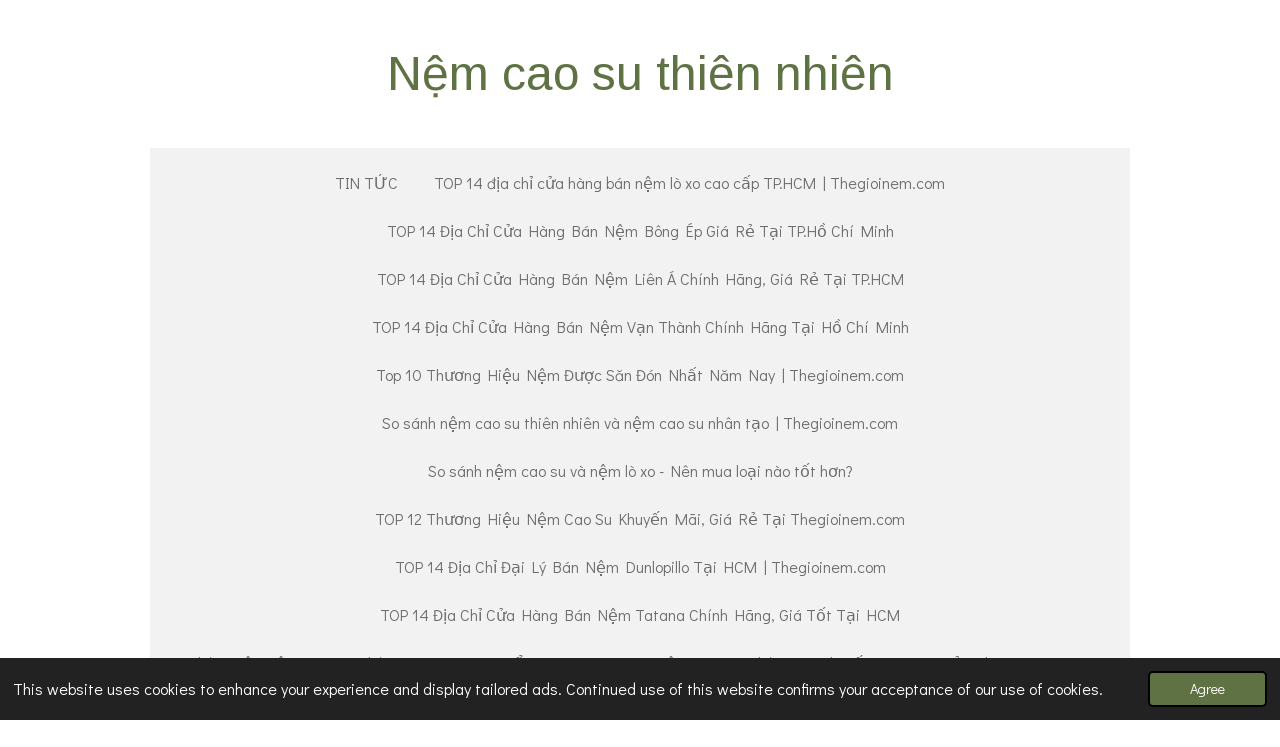

--- FILE ---
content_type: text/html; charset=UTF-8
request_url: https://nemcaosuthiennhien.jouwweb.nl/top-8-chiec-nem-lien-a-ban-chay-nhat-nam-nay-thegioinem-com
body_size: 20149
content:
<!DOCTYPE html>
<html lang="en-GB">
    <head>
        <meta http-equiv="Content-Type" content="text/html; charset=utf-8">
        <meta name="viewport" content="width=device-width, initial-scale=1.0, maximum-scale=5.0">
        <meta http-equiv="X-UA-Compatible" content="IE=edge">
        <link rel="canonical" href="https://nemcaosuthiennhien.jouwweb.nl/top-8-chiec-nem-lien-a-ban-chay-nhat-nam-nay-thegioinem-com">
        <link rel="sitemap" type="application/xml" href="https://nemcaosuthiennhien.jouwweb.nl/sitemap.xml">
        <meta property="og:title" content="TOP 8 Chiếc NỆM LIÊN Á Bán Chạy Nhất Năm Nay| Thegioinem.com">
        <meta property="og:url" content="https://nemcaosuthiennhien.jouwweb.nl/top-8-chiec-nem-lien-a-ban-chay-nhat-nam-nay-thegioinem-com">
        <base href="https://nemcaosuthiennhien.jouwweb.nl/">
        <meta name="description" property="og:description" content="">
                <script nonce="536467d18d309d3bf73109b5e2771334">
            
            window.JOUWWEB = window.JOUWWEB || {};
            window.JOUWWEB.application = window.JOUWWEB.application || {};
            window.JOUWWEB.application = {"backends":[{"domain":"jouwweb.nl","freeDomain":"jouwweb.site"},{"domain":"webador.com","freeDomain":"webadorsite.com"},{"domain":"webador.de","freeDomain":"webadorsite.com"},{"domain":"webador.fr","freeDomain":"webadorsite.com"},{"domain":"webador.es","freeDomain":"webadorsite.com"},{"domain":"webador.it","freeDomain":"webadorsite.com"},{"domain":"jouwweb.be","freeDomain":"jouwweb.site"},{"domain":"webador.ie","freeDomain":"webadorsite.com"},{"domain":"webador.co.uk","freeDomain":"webadorsite.com"},{"domain":"webador.at","freeDomain":"webadorsite.com"},{"domain":"webador.be","freeDomain":"webadorsite.com"},{"domain":"webador.ch","freeDomain":"webadorsite.com"},{"domain":"webador.ch","freeDomain":"webadorsite.com"},{"domain":"webador.mx","freeDomain":"webadorsite.com"},{"domain":"webador.com","freeDomain":"webadorsite.com"},{"domain":"webador.dk","freeDomain":"webadorsite.com"},{"domain":"webador.se","freeDomain":"webadorsite.com"},{"domain":"webador.no","freeDomain":"webadorsite.com"},{"domain":"webador.fi","freeDomain":"webadorsite.com"},{"domain":"webador.ca","freeDomain":"webadorsite.com"},{"domain":"webador.ca","freeDomain":"webadorsite.com"},{"domain":"webador.pl","freeDomain":"webadorsite.com"},{"domain":"webador.com.au","freeDomain":"webadorsite.com"},{"domain":"webador.nz","freeDomain":"webadorsite.com"}],"editorLocale":"nl-NL","editorTimezone":"Europe\/Amsterdam","editorLanguage":"nl","analytics4TrackingId":"G-E6PZPGE4QM","analyticsDimensions":[],"backendDomain":"www.jouwweb.nl","backendShortDomain":"jouwweb.nl","backendKey":"jouwweb-nl","freeWebsiteDomain":"jouwweb.site","noSsl":false,"build":{"reference":"10d1b90"},"linkHostnames":["www.jouwweb.nl","www.webador.com","www.webador.de","www.webador.fr","www.webador.es","www.webador.it","www.jouwweb.be","www.webador.ie","www.webador.co.uk","www.webador.at","www.webador.be","www.webador.ch","fr.webador.ch","www.webador.mx","es.webador.com","www.webador.dk","www.webador.se","www.webador.no","www.webador.fi","www.webador.ca","fr.webador.ca","www.webador.pl","www.webador.com.au","www.webador.nz"],"assetsUrl":"https:\/\/assets.jwwb.nl","loginUrl":"https:\/\/www.jouwweb.nl\/inloggen","publishUrl":"https:\/\/www.jouwweb.nl\/v2\/website\/2207800\/publish-proxy","adminUserOrIp":false,"pricing":{"plans":{"lite":{"amount":"700","currency":"EUR"},"pro":{"amount":"1200","currency":"EUR"},"business":{"amount":"2400","currency":"EUR"}},"yearlyDiscount":{"price":{"amount":"8400","currency":"EUR"},"ratio":0.58,"percent":"58%","discountPrice":{"amount":"8400","currency":"EUR"},"termPricePerMonth":{"amount":"1200","currency":"EUR"},"termPricePerYear":{"amount":"12000","currency":"EUR"}}},"hcUrl":{"add-product-variants":"https:\/\/help.jouwweb.nl\/hc\/nl\/articles\/28594307773201","basic-vs-advanced-shipping":"https:\/\/help.jouwweb.nl\/hc\/nl\/articles\/28594268794257","html-in-head":"https:\/\/help.jouwweb.nl\/hc\/nl\/articles\/28594336422545","link-domain-name":"https:\/\/help.jouwweb.nl\/hc\/nl\/articles\/28594325307409","optimize-for-mobile":"https:\/\/help.jouwweb.nl\/hc\/nl\/articles\/28594312927121","seo":"https:\/\/help.jouwweb.nl\/hc\/nl\/sections\/28507243966737","transfer-domain-name":"https:\/\/help.jouwweb.nl\/hc\/nl\/articles\/28594325232657","website-not-secure":"https:\/\/help.jouwweb.nl\/hc\/nl\/articles\/28594252935825"}};
            window.JOUWWEB.brand = {"type":"jouwweb","name":"JouwWeb","domain":"JouwWeb.nl","supportEmail":"support@jouwweb.nl"};
                    
                window.JOUWWEB = window.JOUWWEB || {};
                window.JOUWWEB.websiteRendering = {"locale":"en-GB","timezone":"Europe\/Amsterdam","routes":{"api\/upload\/product-field":"\/_api\/upload\/product-field","checkout\/cart":"\/cart","payment":"\/complete-order\/:publicOrderId","payment\/forward":"\/complete-order\/:publicOrderId\/forward","public-order":"\/order\/:publicOrderId","checkout\/authorize":"\/cart\/authorize\/:gateway","wishlist":"\/wishlist"}};
                                                    window.JOUWWEB.website = {"id":2207800,"locale":"en-GB","enabled":true,"title":"n\u1ec7m cao su thi\u00ean nhi\u00ean","hasTitle":true,"roleOfLoggedInUser":null,"ownerLocale":"nl-NL","plan":null,"freeWebsiteDomain":"jouwweb.site","backendKey":"jouwweb-nl","currency":"EUR","defaultLocale":"en-GB","url":"https:\/\/nemcaosuthiennhien.jouwweb.nl\/","homepageSegmentId":9443120,"category":"website","isOffline":false,"isPublished":true,"locales":[],"allowed":{"ads":true,"credits":false,"externalLinks":true,"slideshow":true,"customDefaultSlideshow":true,"hostedAlbums":false,"moderators":false,"mailboxQuota":0,"statisticsVisitors":true,"statisticsDetailed":false,"statisticsMonths":0,"favicon":false,"password":false,"freeDomains":0,"freeMailAccounts":0,"canUseLanguages":false,"fileUpload":false,"legacyFontSize":false,"webshop":false,"products":-1,"imageText":false,"search":false,"audioUpload":false,"videoUpload":0,"allowDangerousForms":false,"allowHtmlCode":false,"mobileBar":false,"sidebar":false,"poll":false,"allowCustomForms":false,"allowBusinessListing":false,"allowCustomAnalytics":false,"allowAccountingLink":false,"digitalProducts":false,"sitemapElement":false},"mobileBar":{"enabled":false,"theme":"accent","email":{"active":true},"location":{"active":true},"phone":{"active":true},"whatsapp":{"active":false},"social":{"active":false,"network":"facebook"}},"webshop":{"enabled":false,"currency":"EUR","taxEnabled":false,"taxInclusive":true,"vatDisclaimerVisible":false,"orderNotice":null,"orderConfirmation":null,"freeShipping":false,"freeShippingAmount":"0.00","shippingDisclaimerVisible":false,"pickupAllowed":false,"couponAllowed":false,"detailsPageAvailable":true,"socialMediaVisible":false,"termsPage":null,"termsPageUrl":null,"extraTerms":null,"pricingVisible":true,"orderButtonVisible":true,"shippingAdvanced":false,"shippingAdvancedBackEnd":false,"soldOutVisible":true,"backInStockNotificationEnabled":false,"canAddProducts":true,"nextOrderNumber":1,"allowedServicePoints":[],"sendcloudConfigured":false,"sendcloudFallbackPublicKey":"a3d50033a59b4a598f1d7ce7e72aafdf","taxExemptionAllowed":true,"invoiceComment":null,"emptyCartVisible":false,"minimumOrderPrice":null,"productNumbersEnabled":false,"wishlistEnabled":false,"hideTaxOnCart":false},"isTreatedAsWebshop":false};                            window.JOUWWEB.cart = {"products":[],"coupon":null,"shippingCountryCode":null,"shippingChoice":null,"breakdown":[]};                            window.JOUWWEB.scripts = ["website-rendering\/slideshow"];                        window.parent.JOUWWEB.colorPalette = window.JOUWWEB.colorPalette;
        </script>
                    <meta name="robots" content="noindex,nofollow">
                <title>TOP 8 Chiếc NỆM LIÊN Á Bán Chạy Nhất Năm Nay| Thegioinem.com</title>
                                            <link href="https://assets.jwwb.nl/assets/brand/jouwweb/icon/favicon.png?bust=2299e1307cbb69076146" rel="shortcut icon">                                                <link href="https://assets.jwwb.nl/assets/brand/jouwweb/icon/favicon.png?bust=2299e1307cbb69076146" rel="icon">                                        <meta property="og:image" content="https&#x3A;&#x2F;&#x2F;primary.jwwb.nl&#x2F;public&#x2F;s&#x2F;m&#x2F;l&#x2F;temp-qehkszywmtyyokrweejr&#x2F;gou2jn&#x2F;web17.jpg">
                                    <meta name="twitter:card" content="summary_large_image">
                        <meta property="twitter:image" content="https&#x3A;&#x2F;&#x2F;primary.jwwb.nl&#x2F;public&#x2F;s&#x2F;m&#x2F;l&#x2F;temp-qehkszywmtyyokrweejr&#x2F;gou2jn&#x2F;web17.jpg">
                                                    <script src="https://plausible.io/js/script.manual.js" nonce="536467d18d309d3bf73109b5e2771334" data-turbo-track="reload" defer data-domain="jouwweb.nl"></script>
<link rel="stylesheet" type="text/css" href="https://gfonts.jwwb.nl/css?display=fallback&amp;family=Didact+Gothic%3A400%2C700%2C400italic%2C700italic%7CArimo%3A400%2C700%2C400italic%2C700italic" nonce="536467d18d309d3bf73109b5e2771334" data-turbo-track="dynamic">
<script src="https://assets.jwwb.nl/assets/build/website-rendering/en-GB.js?bust=fe80546e0ac60ffdf7e0" nonce="536467d18d309d3bf73109b5e2771334" data-turbo-track="reload" defer></script>
<script src="https://assets.jwwb.nl/assets/website-rendering/runtime.e155993011efc7175f1d.js?bust=9c9da86aa25b93d0d097" nonce="536467d18d309d3bf73109b5e2771334" data-turbo-track="reload" defer></script>
<script src="https://assets.jwwb.nl/assets/website-rendering/812.881ee67943804724d5af.js?bust=78ab7ad7d6392c42d317" nonce="536467d18d309d3bf73109b5e2771334" data-turbo-track="reload" defer></script>
<script src="https://assets.jwwb.nl/assets/website-rendering/main.0515695a8fe66ce31629.js?bust=d350dfc83bf29c36017f" nonce="536467d18d309d3bf73109b5e2771334" data-turbo-track="reload" defer></script>
<link rel="preload" href="https://assets.jwwb.nl/assets/website-rendering/styles.1ccb5af37fe695da2886.css?bust=b0ae04ec4c862e8d8ee1" as="style">
<link rel="preload" href="https://assets.jwwb.nl/assets/website-rendering/fonts/icons-website-rendering/font/website-rendering.woff2?bust=bd2797014f9452dadc8e" as="font" crossorigin>
<link rel="preconnect" href="https://gfonts.jwwb.nl">
<link rel="stylesheet" type="text/css" href="https://assets.jwwb.nl/assets/website-rendering/styles.1ccb5af37fe695da2886.css?bust=b0ae04ec4c862e8d8ee1" nonce="536467d18d309d3bf73109b5e2771334" data-turbo-track="dynamic">
<link rel="preconnect" href="https://assets.jwwb.nl">
<link rel="stylesheet" type="text/css" href="https://primary.jwwb.nl/public/s/m/l/temp-qehkszywmtyyokrweejr/style.css?bust=1768871170" nonce="536467d18d309d3bf73109b5e2771334" data-turbo-track="dynamic">    </head>
    <body
        id="top"
        class="jw-is-slideshow jw-header-is-text jw-is-segment-page jw-is-frontend jw-is-no-sidebar jw-is-no-messagebar jw-is-no-touch-device jw-is-no-mobile"
                                    data-jouwweb-page="8754368"
                                                data-jouwweb-segment-id="8754368"
                                                data-jouwweb-segment-type="page"
                                                data-template-threshold="1020"
                                                data-template-name="clean&#x7C;furniture"
                            itemscope
        itemtype="https://schema.org/WebPage"
    >
                                    <meta itemprop="url" content="https://nemcaosuthiennhien.jouwweb.nl/top-8-chiec-nem-lien-a-ban-chay-nhat-nam-nay-thegioinem-com">
        <a href="#main-content" class="jw-skip-link">
            Skip to main content        </a>
        <div class="jw-background"></div>
        <div class="jw-body">
            <div class="jw-mobile-menu jw-mobile-is-text js-mobile-menu">
            <span class="jw-mobile-menu__button jw-mobile-menu__button--dummy"></span>        <div class="jw-mobile-header jw-mobile-header--text">
        <a            class="jw-mobile-header-content"
                            href="/"
                        >
                                        <div class="jw-mobile-text">
                    Nệm cao su thi&ecirc;n nhi&ecirc;n                </div>
                    </a>
    </div>

    
            <button
            type="button"
            class="jw-mobile-menu__button jw-mobile-toggle"
            aria-label="Toggle menu"
        >
            <span class="jw-icon-burger"></span>
        </button>
    </div>
            <div class="topmenu">
    <header>
        <div class="topmenu-inner js-topbar-content-container">
            <div class="jw-header-logo">
        <div
    class="jw-header jw-header-title-container jw-header-text jw-header-text-toggle"
    data-stylable="true"
>
    <a        id="jw-header-title"
        class="jw-header-title"
                    href="/"
            >
        Nệm cao su thi&ecirc;n nhi&ecirc;n    </a>
</div>
</div>
            <nav class="menu jw-menu-copy">
                <ul
    id="jw-menu"
    class="jw-menu jw-menu-horizontal"
            >
            <li
    class="jw-menu-item"
>
        <a        class="jw-menu-link"
        href="/"                                            data-page-link-id="9443120"
                            >
                <span class="">
            TIN TỨC        </span>
            </a>
                </li>
            <li
    class="jw-menu-item"
>
        <a        class="jw-menu-link"
        href="/top-14-dia-chi-cua-hang-ban-nem-lo-xo-cao-cap-tp-hcm-thegioinem-com"                                            data-page-link-id="8613846"
                            >
                <span class="">
            TOP 14 địa chỉ cửa hàng bán nệm lò xo cao cấp TP.HCM | Thegioinem.com        </span>
            </a>
                </li>
            <li
    class="jw-menu-item"
>
        <a        class="jw-menu-link"
        href="/top-14-dia-chi-cua-hang-ban-nem-bong-ep-gia-re-tai-tp-ho-chi-minh"                                            data-page-link-id="8642931"
                            >
                <span class="">
            TOP 14 Địa Chỉ Cửa Hàng Bán Nệm Bông Ép Giá Rẻ Tại TP.Hồ Chí Minh        </span>
            </a>
                </li>
            <li
    class="jw-menu-item"
>
        <a        class="jw-menu-link"
        href="/top-14-dia-chi-cua-hang-ban-nem-lien-a-chinh-hang-gia-re-tai-tp-hcm"                                            data-page-link-id="8649601"
                            >
                <span class="">
            TOP 14 Địa Chỉ Cửa Hàng Bán Nệm Liên Á Chính Hãng, Giá Rẻ Tại TP.HCM        </span>
            </a>
                </li>
            <li
    class="jw-menu-item"
>
        <a        class="jw-menu-link"
        href="/top-14-dia-chi-cua-hang-ban-nem-van-thanh-chinh-hang-tai-ho-chi-minh"                                            data-page-link-id="8656729"
                            >
                <span class="">
            TOP 14 Địa Chỉ Cửa Hàng Bán Nệm Vạn Thành Chính Hãng Tại Hồ Chí Minh        </span>
            </a>
                </li>
            <li
    class="jw-menu-item"
>
        <a        class="jw-menu-link"
        href="/top-10-thuong-hieu-nem-duoc-san-don-nhat-nam-nay-thegioinem-com"                                            data-page-link-id="8656805"
                            >
                <span class="">
            Top 10 Thương Hiệu Nệm Được Săn Đón Nhất Năm Nay | Thegioinem.com        </span>
            </a>
                </li>
            <li
    class="jw-menu-item"
>
        <a        class="jw-menu-link"
        href="/so-sanh-nem-cao-su-thien-nhien-va-nem-cao-su-nhan-tao-thegioinem-com"                                            data-page-link-id="8670889"
                            >
                <span class="">
            So sánh nệm cao su thiên nhiên và nệm cao su nhân tạo | Thegioinem.com        </span>
            </a>
                </li>
            <li
    class="jw-menu-item"
>
        <a        class="jw-menu-link"
        href="/so-sanh-nem-cao-su-va-nem-lo-xo-nen-mua-loai-nao-tot-hon"                                            data-page-link-id="8677234"
                            >
                <span class="">
            So sánh nệm cao su và nệm lò xo - Nên mua loại nào tốt hơn?        </span>
            </a>
                </li>
            <li
    class="jw-menu-item"
>
        <a        class="jw-menu-link"
        href="/top-12-thuong-hieu-nem-cao-su-khuyen-mai-gia-re-tai-thegioinem-com"                                            data-page-link-id="8687154"
                            >
                <span class="">
            TOP 12 Thương Hiệu Nệm Cao Su Khuyến Mãi, Giá Rẻ Tại Thegioinem.com        </span>
            </a>
                </li>
            <li
    class="jw-menu-item"
>
        <a        class="jw-menu-link"
        href="/top-14-dia-chi-dai-ly-ban-nem-dunlopillo-tai-hcm-thegioinem-com"                                            data-page-link-id="8713271"
                            >
                <span class="">
            TOP 14 Địa Chỉ Đại Lý Bán Nệm Dunlopillo Tại HCM | Thegioinem.com        </span>
            </a>
                </li>
            <li
    class="jw-menu-item"
>
        <a        class="jw-menu-link"
        href="/top-14-dia-chi-cua-hang-ban-nem-tatana-chinh-hang-gia-tot-tai-hcm"                                            data-page-link-id="8719034"
                            >
                <span class="">
            TOP 14 Địa Chỉ Cửa Hàng Bán Nệm Tatana Chính Hãng, Giá Tốt Tại HCM        </span>
            </a>
                </li>
            <li
    class="jw-menu-item"
>
        <a        class="jw-menu-link"
        href="/phan-biet-nem-cao-su-nhan-tao-va-cao-su-tong-hop"                                            data-page-link-id="8728636"
                            >
                <span class="">
            Phân Biệt Nệm Cao Su Nhân Tạo Và Cao Su Tổng Hợp        </span>
            </a>
                </li>
            <li
    class="jw-menu-item"
>
        <a        class="jw-menu-link"
        href="/top-5-nem-cao-su-nhan-tao-khuyen-mai-cuc-re-thegioinem-com"                                            data-page-link-id="8734768"
                            >
                <span class="">
            Top 5 Nệm Cao Su Nhân Tạo Khuyến Mãi Cực Rẻ - Thegioinem.com        </span>
            </a>
                </li>
            <li
    class="jw-menu-item"
>
        <a        class="jw-menu-link"
        href="/trai-nghiem-top-7-san-pham-nem-lo-xo-cao-cap-cua-gioi-thuong-luu"                                            data-page-link-id="8742835"
                            >
                <span class="">
            Trải Nghiệm Top 7 Sản Phẩm NỆM LÒ XO CAO CẤP Của Giới Thượng Lưu        </span>
            </a>
                </li>
            <li
    class="jw-menu-item"
>
        <a        class="jw-menu-link"
        href="/top-13-san-pham-nem-bong-ep-duoc-tin-dung-hien-nay-thegioinem-com"                                            data-page-link-id="8748402"
                            >
                <span class="">
            TOP 13 Sản Phẩm NỆM BÔNG ÉP Được Tin Dùng Hiện Nay | Thegioinem.com        </span>
            </a>
                </li>
            <li
    class="jw-menu-item jw-menu-is-active"
>
        <a        class="jw-menu-link js-active-menu-item"
        href="/top-8-chiec-nem-lien-a-ban-chay-nhat-nam-nay-thegioinem-com"                                            data-page-link-id="8754368"
                            >
                <span class="">
            TOP 8 Chiếc NỆM LIÊN Á Bán Chạy Nhất Năm Nay| Thegioinem.com        </span>
            </a>
                </li>
            <li
    class="jw-menu-item"
>
        <a        class="jw-menu-link"
        href="/5-chiec-nem-lo-xo-lien-a-to-t-nha-t-hie-n-nay"                                            data-page-link-id="8763362"
                            >
                <span class="">
            5 Chiếc Nệm Lò Xo Liên Á Tốt Nhất Hiện Nay        </span>
            </a>
                </li>
            <li
    class="jw-menu-item"
>
        <a        class="jw-menu-link"
        href="/top-5-nem-bong-ep-gia-re-danh-cho-sinh-vien-chi-507k-thegioinem-com"                                            data-page-link-id="8768073"
                            >
                <span class="">
            TOP 5 Nệm Bông Ép Giá Rẻ Dành Cho Sinh Viên Chỉ 507k | Thegioinem.com        </span>
            </a>
                </li>
            <li
    class="jw-menu-item"
>
        <a        class="jw-menu-link"
        href="/top-7-nem-gap-3-gia-re-dang-hot-tren-thi-truong-hien-nay-thegioinem-com"                                            data-page-link-id="8778783"
                            >
                <span class="">
            TOP 7 Nệm Gấp 3 GIÁ RẺ Đang HOT Trên Thị Trường Hiện Nay | Thegioinem.com        </span>
            </a>
                </li>
            <li
    class="jw-menu-item"
>
        <a        class="jw-menu-link"
        href="/top-10-nem-van-thanh-duoc-ban-chay-nhat-nam-thegioinem-com"                                            data-page-link-id="8788395"
                            >
                <span class="">
            Top 10 Nệm Vạn Thành Được Bán Chạy Nhất Năm | Thegioinem.com        </span>
            </a>
                </li>
            <li
    class="jw-menu-item"
>
        <a        class="jw-menu-link"
        href="/top-5-nem-cao-su-van-thanh-chat-luong-2021-thegioinem-com"                                            data-page-link-id="8788745"
                            >
                <span class="">
            TOP 5 Nệm Cao Su Vạn Thành Chất Lượng 2021 | Thegioinem.com        </span>
            </a>
                </li>
            <li
    class="jw-menu-item"
>
        <a        class="jw-menu-link"
        href="/top-10-nem-kim-cuong-dang-mua-nhat-hien-nay-thegioinem-com"                                            data-page-link-id="8799704"
                            >
                <span class="">
            TOP 10 Nệm KIM CƯƠNG Đáng Mua Nhất Hiện Nay | Thegioinem.com        </span>
            </a>
                </li>
            <li
    class="jw-menu-item"
>
        <a        class="jw-menu-link"
        href="/kham-pha-cac-loai-nem-cao-su-thien-nhien-tot-nhat-hien-nay-thegioinem"                                            data-page-link-id="8803261"
                            >
                <span class="">
            Khám Phá Các Loại Nệm Cao Su Thiên Nhiên Tốt Nhất Hiện Nay| Thegioinem        </span>
            </a>
                </li>
            <li
    class="jw-menu-item"
>
        <a        class="jw-menu-link"
        href="/so-sanh-nem-van-thanh-va-nem-lien-a-thegioinem-com"                                            data-page-link-id="8809416"
                            >
                <span class="">
            So Sánh Nệm Vạn Thành Và Nệm Liên Á | Thegioinem.com        </span>
            </a>
                </li>
            <li
    class="jw-menu-item"
>
        <a        class="jw-menu-link"
        href="/so-sanh-giua-nem-lien-a-va-nem-kim-cuong-thegioinem-com"                                            data-page-link-id="8815156"
                            >
                <span class="">
            So Sánh Giữa Nệm Liên Á Và Nệm Kim Cương | Thegioinem.com        </span>
            </a>
                </li>
            <li
    class="jw-menu-item"
>
        <a        class="jw-menu-link"
        href="/so-sanh-nem-lo-xo-lien-a-va-nem-lo-xo-kim-cuong-loai-nao-ben-tot"                                            data-page-link-id="8820678"
                            >
                <span class="">
            So Sánh Nệm Lò Xo Liên Á Và Nệm Lò Xo Kim Cương Loại Nào Bền Tốt?        </span>
            </a>
                </li>
            <li
    class="jw-menu-item"
>
        <a        class="jw-menu-link"
        href="/ngu-ngon-voi-top-5-nem-bong-ep-kim-cuong-gia-re-tai-thegioinem-com"                                            data-page-link-id="8848630"
                            >
                <span class="">
            Ngủ Ngon Với Top 5 Nệm Bông Ép Kim Cương Giá Rẻ Tại Thegioinem.com        </span>
            </a>
                </li>
            <li
    class="jw-menu-item"
>
        <a        class="jw-menu-link"
        href="/danh-gia-7-chiec-nem-tatana-qua-loi-ke-cua-khach-hang-thegioinem-com"                                            data-page-link-id="8862076"
                            >
                <span class="">
            Đánh Giá 7 Chiếc Nệm Tatana Qua Lời Kể Của Khách Hàng Thegioinem.com        </span>
            </a>
                </li>
            <li
    class="jw-menu-item"
>
        <a        class="jw-menu-link"
        href="/top-5-nem-cao-su-tatana-uu-dai-soc-khong-mua-la-tiec"                                            data-page-link-id="8881075"
                            >
                <span class="">
            Top 5 Nệm Cao Su Tatana Ưu Đãi SỐC - Không Mua Là Tiếc        </span>
            </a>
                </li>
            <li
    class="jw-menu-item"
>
        <a        class="jw-menu-link"
        href="/top-4-nem-lo-xo-tatana-to-t-nha-t-tren-thi-truong-thegioinem-com"                                            data-page-link-id="8887720"
                            >
                <span class="">
            Top 4 Nệm Lò Xo Tatana Tốt Nhất Trên Thị Trường | Thegioinem.com        </span>
            </a>
                </li>
            <li
    class="jw-menu-item"
>
        <a        class="jw-menu-link"
        href="/top-4-chiec-nem-bong-ep-tatana-gia-cuc-re-ngu-cuc-ngon"                                            data-page-link-id="8896312"
                            >
                <span class="">
            Top 4 Chiếc Nệm Bông Ép TATANA Giá CỰC RẺ, Ngủ CỰC NGON        </span>
            </a>
                </li>
            <li
    class="jw-menu-item"
>
        <a        class="jw-menu-link"
        href="/danh-gia-nem-dong-phu-top-4-nem-phu-kien-dang-mua-nhat-hien-nay"                                            data-page-link-id="8958078"
                            >
                <span class="">
            Đánh giá nệm Đồng Phú- Top 4 nệm, phụ kiện đáng mua nhất hiện nay        </span>
            </a>
                </li>
            <li
    class="jw-menu-item"
>
        <a        class="jw-menu-link"
        href="/nem-dunlopillo-co-tot-khong-thegioinem-com"                                            data-page-link-id="9150435"
                            >
                <span class="">
            Nệm Dunlopillo có tốt không? | Thegioinem.com        </span>
            </a>
                </li>
            <li
    class="jw-menu-item"
>
        <a        class="jw-menu-link"
        href="/nem-lo-xo-dunlopillo-co-tot-cho-cot-song-lung-khong"                                            data-page-link-id="9151077"
                            >
                <span class="">
            Nệm Lò Xo Dunlopillo Có Tốt Cho Cột Sống Lưng Không?        </span>
            </a>
                </li>
            <li
    class="jw-menu-item"
>
        <a        class="jw-menu-link"
        href="/review-4-chiec-nem-cao-su-dunlopillo-khuyen-mai-tai-thegioinem-com"                                            data-page-link-id="9158279"
                            >
                <span class="">
            Review 4 Chiếc Nệm Cao Su Dunlopillo Khuyến Mãi Tại Thegioinem.com        </span>
            </a>
                </li>
            <li
    class="jw-menu-item"
>
        <a        class="jw-menu-link"
        href="/top-5-nem-lo-xo-dunlopillo-gia-duoi-10-trieu-dang-mua-thegioinem-com"                                            data-page-link-id="9181590"
                            >
                <span class="">
            Top 5 Nệm Lò Xo Dunlopillo Giá Dưới 10 Triệu Đáng Mua | Thegioinem.com        </span>
            </a>
                </li>
            <li
    class="jw-menu-item"
>
        <a        class="jw-menu-link"
        href="/bang-gia-nem-bong-ep-edena-khuyen-mai-moi-nhat-2022"                                            data-page-link-id="9214192"
                            >
                <span class="">
            Bảng Giá Nệm Bông Ép Edena Khuyến Mãi Mới Nhất 2022        </span>
            </a>
                </li>
            <li
    class="jw-menu-item"
>
        <a        class="jw-menu-link"
        href="/tieng-on-trang-anh-huong-nhu-the-nao-doi-voi-giac-ngu-tre-so-sinh"                                            data-page-link-id="9934725"
                            >
                <span class="">
            Tiếng ồn trắng ảnh hưởng như thế nào đối với giấc ngủ trẻ sơ sinh?        </span>
            </a>
                </li>
            <li
    class="jw-menu-item"
>
        <a        class="jw-menu-link"
        href="/huong-dan-bao-quan-va-ve-sinh-nem-dem-dung-cach"                                            data-page-link-id="9934964"
                            >
                <span class="">
            Hướng dẫn bảo quản và vệ sinh nệm/đệm đúng cách        </span>
            </a>
                </li>
    
    </ul>

    <script nonce="536467d18d309d3bf73109b5e2771334" id="jw-mobile-menu-template" type="text/template">
        <ul id="jw-menu" class="jw-menu jw-menu-horizontal">
                            <li
    class="jw-menu-item"
>
        <a        class="jw-menu-link"
        href="/"                                            data-page-link-id="9443120"
                            >
                <span class="">
            TIN TỨC        </span>
            </a>
                </li>
                            <li
    class="jw-menu-item"
>
        <a        class="jw-menu-link"
        href="/top-14-dia-chi-cua-hang-ban-nem-lo-xo-cao-cap-tp-hcm-thegioinem-com"                                            data-page-link-id="8613846"
                            >
                <span class="">
            TOP 14 địa chỉ cửa hàng bán nệm lò xo cao cấp TP.HCM | Thegioinem.com        </span>
            </a>
                </li>
                            <li
    class="jw-menu-item"
>
        <a        class="jw-menu-link"
        href="/top-14-dia-chi-cua-hang-ban-nem-bong-ep-gia-re-tai-tp-ho-chi-minh"                                            data-page-link-id="8642931"
                            >
                <span class="">
            TOP 14 Địa Chỉ Cửa Hàng Bán Nệm Bông Ép Giá Rẻ Tại TP.Hồ Chí Minh        </span>
            </a>
                </li>
                            <li
    class="jw-menu-item"
>
        <a        class="jw-menu-link"
        href="/top-14-dia-chi-cua-hang-ban-nem-lien-a-chinh-hang-gia-re-tai-tp-hcm"                                            data-page-link-id="8649601"
                            >
                <span class="">
            TOP 14 Địa Chỉ Cửa Hàng Bán Nệm Liên Á Chính Hãng, Giá Rẻ Tại TP.HCM        </span>
            </a>
                </li>
                            <li
    class="jw-menu-item"
>
        <a        class="jw-menu-link"
        href="/top-14-dia-chi-cua-hang-ban-nem-van-thanh-chinh-hang-tai-ho-chi-minh"                                            data-page-link-id="8656729"
                            >
                <span class="">
            TOP 14 Địa Chỉ Cửa Hàng Bán Nệm Vạn Thành Chính Hãng Tại Hồ Chí Minh        </span>
            </a>
                </li>
                            <li
    class="jw-menu-item"
>
        <a        class="jw-menu-link"
        href="/top-10-thuong-hieu-nem-duoc-san-don-nhat-nam-nay-thegioinem-com"                                            data-page-link-id="8656805"
                            >
                <span class="">
            Top 10 Thương Hiệu Nệm Được Săn Đón Nhất Năm Nay | Thegioinem.com        </span>
            </a>
                </li>
                            <li
    class="jw-menu-item"
>
        <a        class="jw-menu-link"
        href="/so-sanh-nem-cao-su-thien-nhien-va-nem-cao-su-nhan-tao-thegioinem-com"                                            data-page-link-id="8670889"
                            >
                <span class="">
            So sánh nệm cao su thiên nhiên và nệm cao su nhân tạo | Thegioinem.com        </span>
            </a>
                </li>
                            <li
    class="jw-menu-item"
>
        <a        class="jw-menu-link"
        href="/so-sanh-nem-cao-su-va-nem-lo-xo-nen-mua-loai-nao-tot-hon"                                            data-page-link-id="8677234"
                            >
                <span class="">
            So sánh nệm cao su và nệm lò xo - Nên mua loại nào tốt hơn?        </span>
            </a>
                </li>
                            <li
    class="jw-menu-item"
>
        <a        class="jw-menu-link"
        href="/top-12-thuong-hieu-nem-cao-su-khuyen-mai-gia-re-tai-thegioinem-com"                                            data-page-link-id="8687154"
                            >
                <span class="">
            TOP 12 Thương Hiệu Nệm Cao Su Khuyến Mãi, Giá Rẻ Tại Thegioinem.com        </span>
            </a>
                </li>
                            <li
    class="jw-menu-item"
>
        <a        class="jw-menu-link"
        href="/top-14-dia-chi-dai-ly-ban-nem-dunlopillo-tai-hcm-thegioinem-com"                                            data-page-link-id="8713271"
                            >
                <span class="">
            TOP 14 Địa Chỉ Đại Lý Bán Nệm Dunlopillo Tại HCM | Thegioinem.com        </span>
            </a>
                </li>
                            <li
    class="jw-menu-item"
>
        <a        class="jw-menu-link"
        href="/top-14-dia-chi-cua-hang-ban-nem-tatana-chinh-hang-gia-tot-tai-hcm"                                            data-page-link-id="8719034"
                            >
                <span class="">
            TOP 14 Địa Chỉ Cửa Hàng Bán Nệm Tatana Chính Hãng, Giá Tốt Tại HCM        </span>
            </a>
                </li>
                            <li
    class="jw-menu-item"
>
        <a        class="jw-menu-link"
        href="/phan-biet-nem-cao-su-nhan-tao-va-cao-su-tong-hop"                                            data-page-link-id="8728636"
                            >
                <span class="">
            Phân Biệt Nệm Cao Su Nhân Tạo Và Cao Su Tổng Hợp        </span>
            </a>
                </li>
                            <li
    class="jw-menu-item"
>
        <a        class="jw-menu-link"
        href="/top-5-nem-cao-su-nhan-tao-khuyen-mai-cuc-re-thegioinem-com"                                            data-page-link-id="8734768"
                            >
                <span class="">
            Top 5 Nệm Cao Su Nhân Tạo Khuyến Mãi Cực Rẻ - Thegioinem.com        </span>
            </a>
                </li>
                            <li
    class="jw-menu-item"
>
        <a        class="jw-menu-link"
        href="/trai-nghiem-top-7-san-pham-nem-lo-xo-cao-cap-cua-gioi-thuong-luu"                                            data-page-link-id="8742835"
                            >
                <span class="">
            Trải Nghiệm Top 7 Sản Phẩm NỆM LÒ XO CAO CẤP Của Giới Thượng Lưu        </span>
            </a>
                </li>
                            <li
    class="jw-menu-item"
>
        <a        class="jw-menu-link"
        href="/top-13-san-pham-nem-bong-ep-duoc-tin-dung-hien-nay-thegioinem-com"                                            data-page-link-id="8748402"
                            >
                <span class="">
            TOP 13 Sản Phẩm NỆM BÔNG ÉP Được Tin Dùng Hiện Nay | Thegioinem.com        </span>
            </a>
                </li>
                            <li
    class="jw-menu-item jw-menu-is-active"
>
        <a        class="jw-menu-link js-active-menu-item"
        href="/top-8-chiec-nem-lien-a-ban-chay-nhat-nam-nay-thegioinem-com"                                            data-page-link-id="8754368"
                            >
                <span class="">
            TOP 8 Chiếc NỆM LIÊN Á Bán Chạy Nhất Năm Nay| Thegioinem.com        </span>
            </a>
                </li>
                            <li
    class="jw-menu-item"
>
        <a        class="jw-menu-link"
        href="/5-chiec-nem-lo-xo-lien-a-to-t-nha-t-hie-n-nay"                                            data-page-link-id="8763362"
                            >
                <span class="">
            5 Chiếc Nệm Lò Xo Liên Á Tốt Nhất Hiện Nay        </span>
            </a>
                </li>
                            <li
    class="jw-menu-item"
>
        <a        class="jw-menu-link"
        href="/top-5-nem-bong-ep-gia-re-danh-cho-sinh-vien-chi-507k-thegioinem-com"                                            data-page-link-id="8768073"
                            >
                <span class="">
            TOP 5 Nệm Bông Ép Giá Rẻ Dành Cho Sinh Viên Chỉ 507k | Thegioinem.com        </span>
            </a>
                </li>
                            <li
    class="jw-menu-item"
>
        <a        class="jw-menu-link"
        href="/top-7-nem-gap-3-gia-re-dang-hot-tren-thi-truong-hien-nay-thegioinem-com"                                            data-page-link-id="8778783"
                            >
                <span class="">
            TOP 7 Nệm Gấp 3 GIÁ RẺ Đang HOT Trên Thị Trường Hiện Nay | Thegioinem.com        </span>
            </a>
                </li>
                            <li
    class="jw-menu-item"
>
        <a        class="jw-menu-link"
        href="/top-10-nem-van-thanh-duoc-ban-chay-nhat-nam-thegioinem-com"                                            data-page-link-id="8788395"
                            >
                <span class="">
            Top 10 Nệm Vạn Thành Được Bán Chạy Nhất Năm | Thegioinem.com        </span>
            </a>
                </li>
                            <li
    class="jw-menu-item"
>
        <a        class="jw-menu-link"
        href="/top-5-nem-cao-su-van-thanh-chat-luong-2021-thegioinem-com"                                            data-page-link-id="8788745"
                            >
                <span class="">
            TOP 5 Nệm Cao Su Vạn Thành Chất Lượng 2021 | Thegioinem.com        </span>
            </a>
                </li>
                            <li
    class="jw-menu-item"
>
        <a        class="jw-menu-link"
        href="/top-10-nem-kim-cuong-dang-mua-nhat-hien-nay-thegioinem-com"                                            data-page-link-id="8799704"
                            >
                <span class="">
            TOP 10 Nệm KIM CƯƠNG Đáng Mua Nhất Hiện Nay | Thegioinem.com        </span>
            </a>
                </li>
                            <li
    class="jw-menu-item"
>
        <a        class="jw-menu-link"
        href="/kham-pha-cac-loai-nem-cao-su-thien-nhien-tot-nhat-hien-nay-thegioinem"                                            data-page-link-id="8803261"
                            >
                <span class="">
            Khám Phá Các Loại Nệm Cao Su Thiên Nhiên Tốt Nhất Hiện Nay| Thegioinem        </span>
            </a>
                </li>
                            <li
    class="jw-menu-item"
>
        <a        class="jw-menu-link"
        href="/so-sanh-nem-van-thanh-va-nem-lien-a-thegioinem-com"                                            data-page-link-id="8809416"
                            >
                <span class="">
            So Sánh Nệm Vạn Thành Và Nệm Liên Á | Thegioinem.com        </span>
            </a>
                </li>
                            <li
    class="jw-menu-item"
>
        <a        class="jw-menu-link"
        href="/so-sanh-giua-nem-lien-a-va-nem-kim-cuong-thegioinem-com"                                            data-page-link-id="8815156"
                            >
                <span class="">
            So Sánh Giữa Nệm Liên Á Và Nệm Kim Cương | Thegioinem.com        </span>
            </a>
                </li>
                            <li
    class="jw-menu-item"
>
        <a        class="jw-menu-link"
        href="/so-sanh-nem-lo-xo-lien-a-va-nem-lo-xo-kim-cuong-loai-nao-ben-tot"                                            data-page-link-id="8820678"
                            >
                <span class="">
            So Sánh Nệm Lò Xo Liên Á Và Nệm Lò Xo Kim Cương Loại Nào Bền Tốt?        </span>
            </a>
                </li>
                            <li
    class="jw-menu-item"
>
        <a        class="jw-menu-link"
        href="/ngu-ngon-voi-top-5-nem-bong-ep-kim-cuong-gia-re-tai-thegioinem-com"                                            data-page-link-id="8848630"
                            >
                <span class="">
            Ngủ Ngon Với Top 5 Nệm Bông Ép Kim Cương Giá Rẻ Tại Thegioinem.com        </span>
            </a>
                </li>
                            <li
    class="jw-menu-item"
>
        <a        class="jw-menu-link"
        href="/danh-gia-7-chiec-nem-tatana-qua-loi-ke-cua-khach-hang-thegioinem-com"                                            data-page-link-id="8862076"
                            >
                <span class="">
            Đánh Giá 7 Chiếc Nệm Tatana Qua Lời Kể Của Khách Hàng Thegioinem.com        </span>
            </a>
                </li>
                            <li
    class="jw-menu-item"
>
        <a        class="jw-menu-link"
        href="/top-5-nem-cao-su-tatana-uu-dai-soc-khong-mua-la-tiec"                                            data-page-link-id="8881075"
                            >
                <span class="">
            Top 5 Nệm Cao Su Tatana Ưu Đãi SỐC - Không Mua Là Tiếc        </span>
            </a>
                </li>
                            <li
    class="jw-menu-item"
>
        <a        class="jw-menu-link"
        href="/top-4-nem-lo-xo-tatana-to-t-nha-t-tren-thi-truong-thegioinem-com"                                            data-page-link-id="8887720"
                            >
                <span class="">
            Top 4 Nệm Lò Xo Tatana Tốt Nhất Trên Thị Trường | Thegioinem.com        </span>
            </a>
                </li>
                            <li
    class="jw-menu-item"
>
        <a        class="jw-menu-link"
        href="/top-4-chiec-nem-bong-ep-tatana-gia-cuc-re-ngu-cuc-ngon"                                            data-page-link-id="8896312"
                            >
                <span class="">
            Top 4 Chiếc Nệm Bông Ép TATANA Giá CỰC RẺ, Ngủ CỰC NGON        </span>
            </a>
                </li>
                            <li
    class="jw-menu-item"
>
        <a        class="jw-menu-link"
        href="/danh-gia-nem-dong-phu-top-4-nem-phu-kien-dang-mua-nhat-hien-nay"                                            data-page-link-id="8958078"
                            >
                <span class="">
            Đánh giá nệm Đồng Phú- Top 4 nệm, phụ kiện đáng mua nhất hiện nay        </span>
            </a>
                </li>
                            <li
    class="jw-menu-item"
>
        <a        class="jw-menu-link"
        href="/nem-dunlopillo-co-tot-khong-thegioinem-com"                                            data-page-link-id="9150435"
                            >
                <span class="">
            Nệm Dunlopillo có tốt không? | Thegioinem.com        </span>
            </a>
                </li>
                            <li
    class="jw-menu-item"
>
        <a        class="jw-menu-link"
        href="/nem-lo-xo-dunlopillo-co-tot-cho-cot-song-lung-khong"                                            data-page-link-id="9151077"
                            >
                <span class="">
            Nệm Lò Xo Dunlopillo Có Tốt Cho Cột Sống Lưng Không?        </span>
            </a>
                </li>
                            <li
    class="jw-menu-item"
>
        <a        class="jw-menu-link"
        href="/review-4-chiec-nem-cao-su-dunlopillo-khuyen-mai-tai-thegioinem-com"                                            data-page-link-id="9158279"
                            >
                <span class="">
            Review 4 Chiếc Nệm Cao Su Dunlopillo Khuyến Mãi Tại Thegioinem.com        </span>
            </a>
                </li>
                            <li
    class="jw-menu-item"
>
        <a        class="jw-menu-link"
        href="/top-5-nem-lo-xo-dunlopillo-gia-duoi-10-trieu-dang-mua-thegioinem-com"                                            data-page-link-id="9181590"
                            >
                <span class="">
            Top 5 Nệm Lò Xo Dunlopillo Giá Dưới 10 Triệu Đáng Mua | Thegioinem.com        </span>
            </a>
                </li>
                            <li
    class="jw-menu-item"
>
        <a        class="jw-menu-link"
        href="/bang-gia-nem-bong-ep-edena-khuyen-mai-moi-nhat-2022"                                            data-page-link-id="9214192"
                            >
                <span class="">
            Bảng Giá Nệm Bông Ép Edena Khuyến Mãi Mới Nhất 2022        </span>
            </a>
                </li>
                            <li
    class="jw-menu-item"
>
        <a        class="jw-menu-link"
        href="/tieng-on-trang-anh-huong-nhu-the-nao-doi-voi-giac-ngu-tre-so-sinh"                                            data-page-link-id="9934725"
                            >
                <span class="">
            Tiếng ồn trắng ảnh hưởng như thế nào đối với giấc ngủ trẻ sơ sinh?        </span>
            </a>
                </li>
                            <li
    class="jw-menu-item"
>
        <a        class="jw-menu-link"
        href="/huong-dan-bao-quan-va-ve-sinh-nem-dem-dung-cach"                                            data-page-link-id="9934964"
                            >
                <span class="">
            Hướng dẫn bảo quản và vệ sinh nệm/đệm đúng cách        </span>
            </a>
                </li>
            
                    </ul>
    </script>
            </nav>
        </div>
    </header>
</div>
<div
    id="jw-slideshow"
    class="jw-slideshow jw-slideshow-toggle banner-md"
    data-pause="7000"
    data-autoplay="1"
    data-transition="horizontal"
    data-ratio="0.5"
>
                    <div class="bx-wrapper">
            <div class="bx-viewport">
                <div class="jw-slideshow-list">
                        <div class="jw-slideshow-slide">    <div data-key="0" data-text="" data-subtext="" data-buttontext="" data-buttontarget="_self" data-backdrop="0" data-layout="no-text" style="background-position: 50% 50%; background-image: url(&#039;https://assets.jwwb.nl/assets/templates/clean/furniture/img/hero.jpg?enable-io=true&amp;enable=upscale&amp;crop=1000%2C500%2Cx0%2Cy0%2Csafe&#039;);" data-background-position-x="0.5" data-background-position-y="0.5" class="jw-slideshow-slide-content jw-slideshow-slide-content--display-cover jw-slideshow-slide-content--no-backdrop ">                                    <div class="jw-slideshow-slide-content-height-enforcer-wrapper">
                <div
                    class="jw-slideshow-slide-content-height-enforcer"
                    style="padding-bottom: 50%;"
                >
                </div>
            </div>
                <div class="bx-caption-wrapper jw-slideshow-slide-align-center">
            <div class="bx-caption">
                <div class="jw-slideshow-title"></div>
                                            </div>
        </div>
    </div>
</div>

                            </div>
            </div>
        </div>
        <div class="jw-slideshow__scroll-arrow">
        <i class="website-rendering-icon-down-open-big"></i>
    </div>
    <style>
                @media screen and (min-width: 1200px) {
            .jw-slideshow-slide-content-height-enforcer-wrapper {
                max-height: 600px !important;
            }
        }
            </style>
</div>

<script nonce="536467d18d309d3bf73109b5e2771334">
    var backgroundElement = document.querySelector('.jw-background');

    JOUWWEB.templateConfig = {
        header: {
            selector: '.topmenu',
            mobileSelector: '.jw-mobile-menu',
            updatePusher: function (height, state) {

                if (state === 'desktop') {
                    // Expose the header height as a custom property so
                    // we can use this to set the background height in CSS.
                    if (backgroundElement && height) {
                        backgroundElement.setAttribute('style', '--header-height: ' + height + 'px;');
                    }
                } else if (state === 'mobile') {
                    $('.jw-menu-clone .jw-menu').css('margin-top', height);
                }
            },
        },
    };
</script>
<div class="main-content">
    
<main id="main-content" class="block-content">
    <div data-section-name="content" class="jw-section jw-section-content jw-responsive">
        <div class="jw-block-element"><div
    id="jw-element-144319638"
    data-jw-element-id="144319638"
        class="jw-tree-node jw-element jw-strip-root jw-tree-container jw-responsive jw-node-is-first-child jw-node-is-last-child"
>
    <div
    id="jw-element-350763059"
    data-jw-element-id="350763059"
        class="jw-tree-node jw-element jw-strip jw-tree-container jw-responsive jw-strip--default jw-strip--style-color jw-strip--color-default jw-strip--padding-both jw-node-is-first-child jw-strip--primary jw-node-is-last-child"
>
    <div class="jw-strip__content-container"><div class="jw-strip__content jw-responsive">
                    <div
    id="jw-element-144319649"
    data-jw-element-id="144319649"
        class="jw-tree-node jw-element jw-image jw-node-is-first-child"
>
    <div
    class="jw-intent jw-element-image jw-element-content jw-element-image-is-center jw-element-image--full-width-to-640"
            style="width: 800px;"
    >
            
        
                <picture
            class="jw-element-image__image-wrapper jw-image-is-square jw-intrinsic"
            style="padding-top: 75%;"
        >
                                            <img class="jw-element-image__image jw-intrinsic__item" style="--jw-element-image--pan-x: 0.5; --jw-element-image--pan-y: 0.5;" alt="" src="https://primary.jwwb.nl/public/s/m/l/temp-qehkszywmtyyokrweejr/web17.jpg" srcset="https://primary.jwwb.nl/public/s/m/l/temp-qehkszywmtyyokrweejr/gou2jn/web17.jpg?enable-io=true&amp;width=96 96w, https://primary.jwwb.nl/public/s/m/l/temp-qehkszywmtyyokrweejr/gou2jn/web17.jpg?enable-io=true&amp;width=147 147w, https://primary.jwwb.nl/public/s/m/l/temp-qehkszywmtyyokrweejr/gou2jn/web17.jpg?enable-io=true&amp;width=226 226w, https://primary.jwwb.nl/public/s/m/l/temp-qehkszywmtyyokrweejr/gou2jn/web17.jpg?enable-io=true&amp;width=347 347w, https://primary.jwwb.nl/public/s/m/l/temp-qehkszywmtyyokrweejr/gou2jn/web17.jpg?enable-io=true&amp;width=532 532w, https://primary.jwwb.nl/public/s/m/l/temp-qehkszywmtyyokrweejr/gou2jn/web17.jpg?enable-io=true&amp;width=816 816w, https://primary.jwwb.nl/public/s/m/l/temp-qehkszywmtyyokrweejr/gou2jn/web17.jpg?enable-io=true&amp;width=1252 1252w, https://primary.jwwb.nl/public/s/m/l/temp-qehkszywmtyyokrweejr/gou2jn/web17.jpg?enable-io=true&amp;width=1920 1920w" sizes="auto, min(100vw, 1200px), 100vw" loading="lazy" width="800" height="600">                    </picture>

            </div>
</div><div
    id="jw-element-144319655"
    data-jw-element-id="144319655"
        class="jw-tree-node jw-element jw-image-text jw-node-is-last-child"
>
    <div class="jw-element-imagetext-text">
            <p><span>Tr&ecirc;n thị trường c&oacute; rất nhiều thương hiệu nệm kh&aacute;c nhau như: Vạn Th&agrave;nh, Kim Cương, Tatana, Dunlopillo, Everon, Edena&hellip; Thegioinem.com thấy rằng&nbsp;<em>&ldquo;C&oacute; rất nhiều kh&aacute;ch h&agrave;ng th&iacute;ch d&ograve;ng nệm n&agrave;y, d&ograve;ng nệm kia. Nhưng kh&ocirc;ng phải kh&aacute;ch h&agrave;ng n&agrave;o cũng biết hết được những th&ocirc;ng tin cần thiết về d&ograve;ng nệm m&agrave; m&igrave;nh y&ecirc;u th&iacute;ch&rdquo;&nbsp;</em></span></p>
<p>&nbsp;</p>
<p><span>Ch&iacute;nh v&igrave; điều đ&oacute;,&nbsp;</span><a href="https://thegioinem.com/" target="_blank" rel="noopener"><span><strong>Thegioinem.com</strong></span></a><span>&nbsp;sẽ cung cấp những th&ocirc;ng tin tất tần tật li&ecirc;n quan về nệm Li&ecirc;n &Aacute;. Chỉ cần tham khảo hết b&agrave;i viết sau, bạn đ&atilde; c&oacute; đủ th&ocirc;ng tin để sở hữu một chiếc nệm Li&ecirc;n &Aacute; đạt chuẩn.</span></p>
<p>&nbsp;</p>
<p><span>Đầu ti&ecirc;n, ch&uacute;ng ta sẽ t&igrave;m hiểu<em>&nbsp;sơ lược thương hiệu Li&ecirc;n &Aacute; l&agrave; g&igrave;?</em>&nbsp;Li&ecirc;n &Aacute; l&agrave; một trong những thương hiệu nệm Việt, c&oacute; lịch sử h&igrave;nh th&agrave;nh v&agrave; ph&aacute;t triển l&acirc;u đời. T&ecirc;n đầy đủ của thương hiệu n&agrave;y l&agrave; C&ocirc;ng Ty TNHH Thương Mại &amp; Sản Xuất Nệm Mousse Li&ecirc;n &Aacute;.&nbsp;</span></p>
<p>&nbsp;</p>
<p><span>Về cơ bản, tất cả c&aacute;c d&ograve;ng nệm cao su Li&ecirc;n &Aacute; c&oacute; độ &ecirc;m &aacute;i tuyệt vời c&oacute; xu hướng&nbsp;<em>&ldquo;mềm&rdquo;</em>. Nếu bạn l&agrave; th&iacute;ch nằm nệm mềm th&igrave; Li&ecirc;n &Aacute; sẽ l&agrave; sự lựa chọn ho&agrave;n hảo d&agrave;nh cho bạn.&nbsp;</span></p>
<p>&nbsp;</p>
<p><span>Tuy nhi&ecirc;n, nếu bạn th&iacute;ch nằm nệm cứng th&igrave;<strong>&nbsp;</strong></span><span><strong>nệm Li&ecirc;n &Aacute;</strong></span><span><strong>&nbsp;</strong>c&oacute; thể chưa l&agrave; sự lựa chọn đ&aacute;p ứng ho&agrave;n hảo nhất về trải nghiệm giấc ngủ d&agrave;nh cho bạn. Để biết được sản phẩm c&oacute; ph&ugrave; hợp với bạn hay kh&ocirc;ng, Thegioinem.com khuyến kh&iacute;ch bạn n&ecirc;n đến cửa h&agrave;ng nằm thử nệm.</span></p>
<p>&nbsp;</p>
<h2><span><strong>2. Tại sao thương hiệu nệm Li&ecirc;n &Aacute; b&aacute;n chạy nhất hiện nay?</strong></span></h2>
<p>&nbsp;</p>
<p><span>Nệm Li&ecirc;n &Aacute; kh&ocirc;ng chỉ được tin d&ugrave;ng v&agrave; b&aacute;n chạy tại thị trường Việt m&agrave; c&ograve;n rất được ưa chuộng tại thị trường Mỹ, Ch&acirc;u &Acirc;u, Trung Đ&ocirc;ng, Nhật Bản&hellip; Dưới đ&acirc;y, sẽ l&agrave; những l&yacute; do m&agrave; nệm Li&ecirc;n &Aacute; được ưa chuộng trong v&agrave; ngo&agrave;i nước:</span></p>
<p>&nbsp;</p>
<p><span><em><strong>Chất lượng l&agrave;m n&ecirc;n thương hiệu</strong></em></span><span><em>:&nbsp;</em>Li&ecirc;n &Aacute; kh&ocirc;ng ngừng cải tiến, t&iacute;ch hợp c&aacute;c chức năng tốt nhất cho c&aacute;c sản phẩm. Mỗi sản phẩm của Li&ecirc;n &Aacute; đều sở hữu một điểm vượt trội kh&aacute;c nhau. Ch&iacute;nh v&igrave; nỗ lực kh&ocirc;ng ngừng, n&ecirc;n c&aacute;c sản phẩm của Li&ecirc;n &Aacute; lu&ocirc;n thu h&uacute;t kh&aacute;ch h&agrave;ng. V&agrave; một điều kh&ocirc;ng thể phủ nhận rằng, c&aacute;c chức năng t&iacute;ch hợp rất ưu việt v&agrave; mang đến trải nghiệm vượt trội cho kh&aacute;ch h&agrave;ng.</span></p>
<p>&nbsp;</p>
<p><span><em><strong>Thương hiệu uy t&iacute;n l&acirc;u đời</strong></em></span><span><em><strong>:</strong></em>Đ&acirc;y l&agrave; một ưu điểm của thương hiệu n&agrave;y, với lịch sử h&igrave;nh th&agrave;nh v&agrave; ph&aacute;t triển hơn 34 năm, Li&ecirc;n &Aacute; được xem l&agrave; một trong những thương hiệu c&oacute; thời gian hoạt động l&acirc;u đời nhất. Điều n&agrave;y, g&oacute;p phần tạo n&ecirc;n uy t&iacute;n v&agrave; được nhiều kh&aacute;ch h&agrave;ng ưa chuộng.</span></p>
<p>&nbsp;</p>
<p><span><em><strong>Nguồn gốc nguy&ecirc;n vật liệu r&otilde; r&agrave;ng, minh bạch với kh&aacute;ch h&agrave;ng</strong></em></span><span><em>:&nbsp;</em>B&ecirc;n cạnh chức năng, thiết kế của sản phẩm, kh&aacute;ch h&agrave;ng quan t&acirc;m hơn hết ch&iacute;nh l&agrave; độ an to&agrave;n của sản phẩm đối với sức khỏe. Li&ecirc;n &Aacute; lu&ocirc;n chắt lọc v&agrave; lựa chọn c&aacute;c đơn vị cung cấp nguy&ecirc;n vật liệu đạt chuẩn từ c&aacute;c đơn vị cung cấp uy t&iacute;n, nổi tiếng hoạt động l&acirc;u năm trong ng&agrave;nh ph&acirc;n phối.&nbsp;</span></p>
<p>&nbsp;</p>
<p><span>V&igrave; vậy, c&aacute;c sản phẩm của Li&ecirc;n &Aacute; được sản xuất từ những nguy&ecirc;n liệu an to&agrave;n với sức khỏe, th&acirc;n thiện với m&ocirc;i trường v&agrave; nệm c&oacute; thể tự ph&acirc;n hủy khi hết tuổi thọ.&nbsp;</span></p>
<p>&nbsp;</p>
<p><span><em>Đạt chứng nhận Quốc Tế về chất lượng&nbsp;</em>Tại c&aacute;c thị trường y&ecirc;u cầu chất lượng khắt khe như Mỹ đặc biệt những sản phẩm c&oacute; li&ecirc;n quan đến sức khỏe người d&ugrave;ng. Li&ecirc;n &Aacute; đạt chứng nhận về chất lượng được Quốc Tế c&ocirc;ng nhận như ECO v&agrave; LGA. Đặc biệt, Li&ecirc;n &Aacute; vinh dự l&agrave; c&ocirc;ng ty Việt Nam duy nhất đạt chứng nhận Eco Institute 2018-2020. Qua đ&oacute;, ch&uacute;ng ta c&oacute; thể đ&aacute;nh gi&aacute; về độ uy t&iacute;n, chất lượng của Li&ecirc;n &Aacute;.</span></p>
<h2><span><strong>3. Ưu - Nhược điểm của nệm Li&ecirc;n &Aacute; như thế n&agrave;o?</strong></span></h2>
<p>&nbsp;</p>
<p><span><em>Thegioinem.com thấy rằng c&oacute; rất nhiều kh&aacute;ch h&agrave;ng ph&acirc;n v&acirc;n về việc &ldquo;Nệm Li&ecirc;n &Aacute; c&oacute; ưu điểm g&igrave; so với c&aacute;c thương hiệu kh&aacute;c?&rdquo;.&nbsp;</em>Dưới đ&acirc;y, sẽ l&agrave; một số ưu- nhược điểm của nệm Li&ecirc;n &Aacute;:</span></p>
<h3><span><strong>Ưu điểm nệm Li&ecirc;n &Aacute;</strong></span></h3>
<p>&nbsp;</p>
<p><span><em><strong>Nguy&ecirc;n liệu sản xuất nệm</strong></em></span><span><em>:</em>&nbsp;Li&ecirc;n &Aacute; sử dụng 100% cao su thi&ecirc;n nhi&ecirc;n để l&agrave;m nguy&ecirc;n liệu cho nệm cao su. Đối với nệm l&ograve; xo, Li&ecirc;n &Aacute; lựa chọn 2 nguy&ecirc;n liệu ch&iacute;nh để l&agrave;m lớp đệm cho nệm l&agrave; cao su thi&ecirc;n nhi&ecirc;n hoặc xơ dừa thi&ecirc;n nhi&ecirc;n đảm bảo an to&agrave;n sức khỏe người d&ugrave;ng, kh&ocirc;ng g&acirc;y hại hay k&iacute;ch ứng da.&nbsp;</span></p>
<p>&nbsp;</p>
<p><span>Sở hữu c&aacute;c&nbsp;<em>đặc t&iacute;nh ưu việt</em>&nbsp;từ nguy&ecirc;n liệu sản xuất, c&aacute;c sản phẩm của Li&ecirc;n &Aacute; lu&ocirc;n mang đến độ &ecirc;m &aacute;i vượt trội gi&uacute;p người d&ugrave;ng thư gi&atilde;n tối đa khi nằm. Ngo&agrave;i ra, c&aacute;c sản phẩm của thương hiệu n&agrave;y cũng sở hữu t&iacute;nh năng tho&aacute;ng m&aacute;t vượt trội</span></p>
<p>&nbsp;</p>
<p><em>Nệm LI&Ecirc;N &Aacute; được sản xuất từ nguy&ecirc;n liệu chất lượng&nbsp;</em></p>
<p><span><em><strong>Độ bền cao</strong></em></span><span><em>:&nbsp;</em>Tuổi thọ của nệm Li&ecirc;n &Aacute; cao cũng l&agrave; điều dễ hiểu , khi Li&ecirc;n &Aacute; lựa chọn nguy&ecirc;n liệu đầu v&agrave;o chất lượng v&agrave; sản xuất tr&ecirc;n d&acirc;y chuyền đạt chuẩn cho ra đời c&aacute;c sản phẩm c&oacute; độ bền, độ đ&agrave;n hồi vượt trội.</span></p>
<p>&nbsp;</p>
<p><span><em><strong>Kh&ocirc;ng c&oacute; m&ugrave;i đặc trưng của cao su</strong></em></span><span>: Đ&acirc;y l&agrave; ưu điểm nổi bật của&nbsp;</span><a href="https://thegioinem.com/nem-cao-su-lien-a" target="_blank" rel="noopener"><span><strong>nệm cao su Li&ecirc;n &Aacute;</strong></span></a><span>, phần lớn c&aacute;c sản phẩm nệm cao su thi&ecirc;n nhi&ecirc;n của c&aacute;c thương hiệu kh&aacute;c đều c&oacute; m&ugrave;i cao su thi&ecirc;n nhi&ecirc;n (do được sản xuất 100% cao su thi&ecirc;n nhi&ecirc;n). Đối với những kh&aacute;ch h&agrave;ng nhạy cảm với m&ugrave;i cao su th&igrave; n&oacute; sẽ mang đến sự trải nghiệm kh&oacute; chịu cho kh&aacute;ch h&agrave;ng.</span></p>
<p><span>Nệm cao su Li&ecirc;n &Aacute; được sản xuất 100% cao su thi&ecirc;n nhi&ecirc;n, tuy nhi&ecirc;n Li&ecirc;n &Aacute; đ&atilde; &aacute;p dụng c&ocirc;ng nghệ khử m&ugrave;i nhằm khắc phục nhược điểm n&ecirc;u tr&ecirc;n v&agrave; mang đến sự trải nghiệm tuyệt vời cho người d&ugrave;ng.&nbsp;</span></p>
<p>&nbsp;</p>
<p><span><em><strong>Thiết kế sang trọng, tinh tế:</strong></em></span><span><em>&nbsp;</em>C&aacute;c sản phẩm của Li&ecirc;n &Aacute; từ nệm cao su, nệm l&ograve; xo hay nệm b&ocirc;ng &eacute;p đều c&oacute; thiết kế nổi bật đ&oacute;n đầu xu hướng với thiết kế nổi bật, sang trọng. Li&ecirc;n &Aacute; hướng đến lối thiết kế tối giản cho sản phẩm nhưng l&agrave;m nổi bật kh&ocirc;ng gian ph&ograve;ng ngủ của mọi gia đ&igrave;nh. Đ&acirc;y cũng l&agrave; l&yacute; do m&agrave; tất cả c&aacute;c d&ograve;ng sản phẩm của thương hiệu n&agrave;y lu&ocirc;n b&aacute;n chạy.&nbsp;</span></p>
<p>&nbsp;</p>
<h2><span><strong>4. TOP 8 Nệm Li&ecirc;n &Aacute; b&aacute;n chạy nhất năm nay</strong></span></h2>
<p><span>Bạn đang muốn sở hữu một chiếc nệm Li&ecirc;n &Aacute;? Dưới đ&acirc;y, sẽ l&agrave; top 8 nệm Li&ecirc;n &Aacute; b&aacute;n chạy nhất năm m&agrave; bạn kh&ocirc;ng n&ecirc;n bỏ qua!</span></p>
<h3><span><strong>4.1 Nệm cao su thi&ecirc;n nhi&ecirc;n&nbsp;</strong></span></h3>
<p>&nbsp;</p>
<p><span><strong>4.1.1 Nệm cao su thi&ecirc;n nhi&ecirc;n Li&ecirc;n &Aacute; Classic</strong></span></p>
<p><span>Li&ecirc;n &Aacute; Classic l&agrave; d&ograve;ng nệm truyền thống b&aacute;n chạy nhất của Li&ecirc;n &Aacute;. Nếu bạn y&ecirc;u th&iacute;ch sự đơn giản trong thiết kế, th&igrave; d&ograve;ng nệm Classic sẽ l&agrave; sự lựa chọn ho&agrave;n hảo d&agrave;nh cho bạn. C&ograve;n về độ đ&agrave;n hồi, khả năng n&acirc;ng đỡ th&igrave; tất cả c&aacute;c sản phẩm Li&ecirc;n &Aacute; đều đ&aacute;p ứng ho&agrave;n hảo.</span></p>
<p>&nbsp;</p>
<p><span>Nệm được bảo h&agrave;nh 10 năm bởi Li&ecirc;n &Aacute;.</span></p>
<h3><span><strong>4.1.2 Nệm cao su thi&ecirc;n nhi&ecirc;n Five Zone</strong></span></h3>
<p>&nbsp;</p>
<p><span>Về cơ bản, nệm cao su Five Zone sở hữu c&aacute;c ưu điểm tương đương như nệm cao su Classic. Tuy nhi&ecirc;n, d&ograve;ng Five Zone được cải tiến hơn về h&igrave;nh thức b&ecirc;n ngo&agrave;i như bọc nệm vải gấm Damask cao cấp mang đến vẻ đẹp thẩm mỹ cho sản phẩm.</span></p>
<p>&nbsp;</p>
<p><span>Nổi bật hơn, FiveZone chia nệm th&agrave;nh năm v&ugrave;ng tương ứng với 5 v&ugrave;ng cơ thể về cổ, vai, lưng, eo, ch&acirc;n mang đến khả năng n&acirc;ng đỡ vượt trội. Qua đ&oacute;, gi&uacute;p người d&ugrave;ng giảm căng thẳng, &ecirc;m &aacute;i đến từng khoảnh khắc.</span></p>
<p>&nbsp;</p>
<p><span>Nệm được bảo h&agrave;nh 12 năm bởi c&ocirc;ng ty Li&ecirc;n &Aacute;.</span></p>
<h3><span><strong>4.1.3 Nệm cao su thi&ecirc;n nhi&ecirc;n Li&ecirc;n &Aacute; Ladome Blue</strong></span></h3>
<p>&nbsp;</p>
<p><span>Nệm được t&iacute;ch hợp c&ocirc;ng nghệ l&agrave;m m&aacute;t Cool Adapt l&agrave;m tăng khả năng tho&aacute;ng m&aacute;t gấp 2 lần so với nệm cao su th&ocirc;ng thường. &Aacute;o nệm c&oacute; m&agrave;u sắc trang nh&atilde; lấy m&agrave;u sắc x&aacute;m - xanh l&agrave;m chủ đạo.</span></p>
<p>&nbsp;</p>
<p><span>Nệm được bảo h&agrave;nh 12 năm</span></p>
<h3><span><strong>4.1.4 Nệm cao su thi&ecirc;n nhi&ecirc;n Li&ecirc;n &Aacute; Legacy</strong></span></h3>
<p>&nbsp;</p>
<p><span><em>Nệm Li&ecirc;n &Aacute; Legacy</em>&nbsp;l&agrave; sự bức ph&aacute; vượt trội với kết cấu hai mặt cao su với tỷ trọng kh&aacute;c nhau. Nổi bật với<em>&nbsp;cấu tr&uacute;c ph&acirc;n tầng&nbsp;</em>mặt nệm c&oacute; độ phẳng cao gi&uacute;p mang đến cảm gi&aacute;c dễ chịu v&agrave; kh&ocirc;ng g&acirc;y t&igrave;nh trạng hầm n&oacute;ng khi sử dụng.</span></p>
<p>&nbsp;</p>
<p><span>Ngo&agrave;i ra, &aacute;o nệm Legacy được dệt bằng lụa mượt m&agrave; l&agrave;m nổi bật vẻ đẹp trang nh&atilde; l&agrave;m nổi bật vẻ đẹp sang trọng của kh&ocirc;ng gian ph&ograve;ng ngủ. Thiết kế sang trọng mang đến sự đẳng cấp cho chủ sở hữu.&nbsp;</span></p>
<p><span>Nệm được bảo h&agrave;nh 10 năm</span></p>
<h3><span><strong>4.2 Nệm l&ograve; xo Li&ecirc;n &Aacute;</strong></span></h3>
<p>&nbsp;</p>
<p><span><strong>4.2.1 Nệm l&ograve; xo t&uacute;i Cocoon Grey</strong></span></p>
<p><span>Được cấu tạo từ hệ thống l&ograve; xo t&uacute;i được đặt trong từng t&uacute;i ri&ecirc;ng biệt c&oacute; ưu điểm giảm thiểu tiếng ồn hiệu quả. Cocoon Grey nổi bật với c&ocirc;ng nghệ t&iacute;ch hợp than hoạt t&iacute;nh ph&aacute;t huy tối đa khả năng kh&aacute;ng khuẩn, bảo vệ sức khỏe người d&ugrave;ng.&nbsp;</span></p>
<p>&nbsp;</p>
<p><span>Nổi bật với m&agrave;u sắc trắng- x&aacute;m cổ điển ph&ugrave; hợp với mọi thiết kế kh&ocirc;ng gian ph&ograve;ng ngủ từ cổ điển cho đến hiện đại. Lớp đệm của nệm được l&agrave;m từ cao su thi&ecirc;n nhi&ecirc;n c&oacute; độ &ecirc;m &aacute;i ho&agrave;n hảo.&nbsp;</span></p>
<p><span>Nệm được bảo h&agrave;nh 10 năm</span></p>
<p>&nbsp;</p>
<p><span>&nbsp;</span><a href="https://thegioinem.com/nem-lo-xo-tui-cocoon-grey.html"><span><strong>NỆM LI&Ecirc;N &Aacute; KHUYẾN M&Atilde;I 15% + COMBO QU&Agrave; CỰC HẤP DẪN</strong></span></a><span>&nbsp;khi mua tại hệ thống Thegioinem.com</span></p>
<p>&nbsp;</p>
<h3><span><strong>4.2.2 Nệm l&ograve; xo Li&ecirc;n &Aacute; Cocoon 2.0 Premium</strong></span></h3>
<p>&nbsp;</p>
<p><span>Hệ thống l&ograve; xo cao cấp được thiết kế Eurotop l&agrave;m gia tăng sự thoải m&aacute;i cho giấc ngủ của gia đ&igrave;nh bạn. Bề mặt vải được xử l&yacute; qua c&ocirc;ng nghệ l&agrave;m m&aacute;t Cool Adapt gia tăng sự tho&aacute;ng m&aacute;t ho&agrave;n hảo. Nệm kh&ocirc;ng chỉ được đ&aacute;nh gi&aacute; cao về thiết kế tinh tế m&agrave; c&ograve;n mang lại sự &ecirc;m &aacute;i ho&agrave;n hảo nhờ lớp đệm cao su.</span></p>
<p><span>Nệm c&oacute; thời gian bảo h&agrave;nh 10 năm bởi c&ocirc;ng ty Li&ecirc;n &Aacute;.</span></p>
<h3><span><strong>4.2.3 Nệm l&ograve; xo Li&ecirc;n &Aacute; Cassaro Plush</strong></span></h3>
<p>&nbsp;</p>
<p><span>Kh&aacute;c với d&ograve;ng l&ograve; xo Cocoon, nệm l&ograve; xo Cassaro sử dụng lớp đệm từ chất liệu xơ dừa. Nệm c&oacute; gi&aacute; th&agrave;nh ph&ugrave; hợp với phần lớn thu nhập của nhiều gia đ&igrave;nh Việt. Lớp đệm từ PU-HR pillow top của d&ograve;ng Cassaro lại kh&ocirc;ng mang đến sự &ecirc;m &aacute;i ho&agrave;n hảo như lớp đệm cao su thi&ecirc;n nhi&ecirc;n. Tuy nhi&ecirc;n, lớp đệm PU-HR pillow top vẫn đảm bảo được sự &ecirc;m &aacute;i cho người d&ugrave;ng.&nbsp;</span></p>
<p><span>Nệm c&oacute; thời gian bảo h&agrave;nh 10 năm bởi c&ocirc;ng ty Li&ecirc;n &Aacute;</span></p>
<h3><span><strong>4.3 Nệm b&ocirc;ng &eacute;p Li&ecirc;n &Aacute;</strong></span></h3>
<p>&nbsp;</p>
<p><span>Li&ecirc;n &Aacute; chỉ sản xuất một d&ograve;ng nệm b&ocirc;ng &eacute;p Mliving Fiber, so với nệm b&ocirc;ng &eacute;p thương hiệu kh&aacute;c th&igrave; b&ocirc;ng &eacute;p Li&ecirc;n &Aacute; c&oacute; thiết kế vượt bậc hơn hẳn. Nệm được sản sản xuất từ sợi PES tối ưu h&oacute;a độ n&eacute;n duy tr&igrave; độ phẳng, độ đ&agrave;n hồi tr&ecirc;n từng tấm nệm.</span></p>
<p><span>Nệm được bảo h&agrave;nh 05 năm bởi c&ocirc;ng ty Li&ecirc;n &Aacute;</span></p>
<h2><span><strong>5. C&aacute;ch ph&acirc;n biệt nệm Li&ecirc;n &Aacute; thật giả ra sao?&nbsp;</strong></span></h2>
<p>&nbsp;</p>
<p><span>Tất cả kh&aacute;ch h&agrave;ng đều mong muốn sở hữu những sản phẩm chất lượng.&nbsp;<em>Vậy đối với nệm Li&ecirc;n &Aacute; l&agrave;m sao để ph&acirc;n biệt được thật- giả ra sao?&nbsp;</em>Dưới đ&acirc;y sẽ l&agrave; 3 ti&ecirc;u ch&iacute; để ph&acirc;n biệt được nệm Li&ecirc;n &Aacute; thật:</span></p>
<p>&nbsp;</p>
<p><span><em>Kiểm tra m&atilde; số của nệm&nbsp;</em>bạn c&oacute; thể kiểm tra m&atilde; số tr&ecirc;n phiếu bảo h&agrave;nh v&agrave; m&atilde; số tr&ecirc;n nệm. Hai m&atilde; số tr&ecirc;n phải tr&ugrave;ng khớp với nhau th&igrave; đ&acirc;y sẽ l&agrave; nệm chất lượng. Đặc biệt, Li&ecirc;n &Aacute; c&ograve;n in logo trực tiếp l&ecirc;n tấm nệm bạn c&oacute; thể dễ d&agrave;ng nhận diện sản phẩm thật giả.&nbsp;</span></p>
<p>&nbsp;</p>
<p><span><em>Kiểm tra m&ugrave;i cao su&nbsp;</em>đối với c&aacute;c sản phẩm nệm cao su thi&ecirc;n nhi&ecirc;n Li&ecirc;n &Aacute; hay nệm l&ograve; xo c&oacute; lớp đệm từ cao su thi&ecirc;n nhi&ecirc;n. Th&igrave; nệm sẽ kh&ocirc;ng c&oacute; m&ugrave;i h&ocirc;i đặc trưng của cao su m&agrave; sẽ c&oacute; một &iacute;t m&ugrave;i hương nhẹ của chocolate.&nbsp;</span></p>
<p>&nbsp;</p>
<p><span><em>Kiểm tra độ đ&agrave;n hồi&nbsp;</em>đối với nệm cao su thi&ecirc;n nhi&ecirc;n, nệm thật sẽ c&oacute; độ dẻo dai c&ugrave;ng độ nảy v&agrave; chịu lực tốt. Nếu bạn sử dụng nệm đ&uacute;ng c&aacute;ch, nhưng nệm biến dạng, xẹp l&uacute;n trong thời gian sử dụng th&igrave; thật kh&ocirc;ng may bạn đ&atilde; mua phải h&agrave;ng k&eacute;m chất lượng.</span></p>
<p><br />&nbsp;</p>
<h2><span><strong>6. Những lưu &yacute; cần tr&aacute;nh khi sử dụng nệm cao su Li&ecirc;n &Aacute;</strong></span></h2>
<p>&nbsp;</p>
<ul>
<li aria-level="1"><span>Kh&ocirc;ng phơi nệm ngo&agrave;i nắng hay phơi nệm ngo&agrave;i nắng</span></li>
<li aria-level="1"><span>Kh&ocirc;ng đặt nệm gần nguồn nhiệt (b&agrave;n l&agrave;, m&aacute;y sửa, m&aacute;y sấy t&oacute;c&hellip;)</span></li>
<li aria-level="1"><span>Kh&ocirc;ng để h&oacute;a chất, dung m&ocirc;i hay bất kỳ chất lỏng n&agrave;o l&ecirc;n nệm</span></li>
<li aria-level="1"><span>Kh&ocirc;ng t&aacute;c động lực lớn l&ecirc;n nệm</span></li>
<li aria-level="1"><span>Kh&ocirc;ng đặt tr&ecirc;n nệm c&aacute;c vật dụng nặng n&agrave;o kh&aacute;c ngo&agrave;i c&aacute;c vật dụng phục vụ giấc ngủ (chăn, ga, gối&hellip;)</span></li>
</ul>
<p>&nbsp;</p>
<h2><span><strong>7. Thegioinem.com- Địa chỉ ph&acirc;n phối nệm Li&ecirc;n &Aacute; ch&iacute;nh h&atilde;ng, uy t&iacute;n</strong></span></h2>
<p>&nbsp;</p>
<p><span>Bạn đang t&igrave;m kiếm địa chỉ ph&acirc;n phối nệm Li&ecirc;n &Aacute; ch&iacute;nh h&atilde;ng? Đến ngay, hệ thống cửa h&agrave;ng Thegioinem.com với hệ thống cửa h&agrave;ng to&agrave;n quốc bạn c&oacute; thể dễ d&agrave;ng đến tận cửa h&agrave;ng để được tư vấn v&agrave; trải nghiệm thử chiếc nệm Li&ecirc;n &Aacute; m&agrave; m&igrave;nh y&ecirc;u th&iacute;ch. Ngo&agrave;i ra, khi bạn mua sắm tại thegioinem.com bạn sẽ nhận được rất nhiều ưu đ&atilde;i, giảm gi&aacute;.</span></p>
<p>&nbsp;</p>
<p><span>Với những chia sẻ tr&ecirc;n, Thegioinem.com mong rằng đ&atilde; gi&uacute;p cho bạn hiểu r&otilde; hơn về nệm Li&ecirc;n &Aacute; v&agrave; gi&uacute;p bạn dễ d&agrave;ng hơn trong việc mua sắm sản phẩm.&nbsp;</span></p>
<p>&nbsp;</p>
<p><span><strong>Th&ocirc;ng tin li&ecirc;n hệ:</strong></span></p>
<p><span><strong>Website:</strong></span><span>&nbsp;www.thegioinem.com</span><span>&nbsp;</span></p>
<p><span><strong>Hotline:</strong>&nbsp;0909 884 325</span></p>
<p><span><strong>Showroom:</strong></span><span>&nbsp;https://thegioinem.com/Showroom.html</span><span>&nbsp;</span></p>
<p><span><strong>Fanpage:</strong></span><span><a href="https://www.facebook.com/thegioinemcom/" target="_blank" rel="noopener">&nbsp;</a>https://www.facebook.com/thegioinemcom/<a href="https://www.facebook.com/thegioinemcom/" target="_blank" rel="noopener"></a></span></p>
<p>&nbsp;</p>    </div>
</div></div></div></div></div></div>        <div class="jw-strip jw-strip--default jw-strip--style-color jw-strip--color-default jw-strip--padding-both"><div class="jw-strip__content-container"><div class="jw-strip__content jw-responsive">    <div
        class="jw-element-ads js-ads jw-element-ads-WebsiteRenderingSignup jw-element-ads--accent jw-element-ads--logo"
    >
        <div class="jw-comment">
            <h3>
                Create Your Own Website With <a href="https://www.jouwweb.nl/?utm_source=sites&amp;utm_medium=banner&amp;utm_content=logo%2Baccent&amp;utm_campaign=house%20banner%20jouwweb" rel="nofollow"><span class="sr-only">JouwWeb</span><svg xmlns="http://www.w3.org/2000/svg" width="150" height="36" fill="none"><path fill="#FFC814" fill-rule="evenodd" d="M30.041 31.3799C28.1766 31.9065 26.2094 32.1883 24.1765 32.1883C20.1255 32.1883 16.3358 31.0695 13.0996 29.124C22.4185 24.8539 29.3566 16.2844 31.3754 5.95422C34.2502 9.14418 36 13.3678 36 18.0001C36 23.3113 33.6997 28.0852 30.041 31.3799Z" clip-rule="evenodd"/><path fill="#479FD6" fill-rule="evenodd" d="M31.3798 5.95902C31.9064 7.82343 32.1882 9.79055 32.1882 11.8235C32.1882 15.8745 31.0694 19.6642 29.1238 22.9004C24.8538 13.5815 16.2843 6.64337 5.9541 4.62455C9.14409 1.74982 13.3677 2.02482e-07 17.9999 0C23.3111 -2.32165e-07 28.0851 2.30031 31.3798 5.95902Z" clip-rule="evenodd"/><path fill="#ED1C24" fill-rule="evenodd" d="M5.95899 4.62018C7.8234 4.09356 9.79055 3.81177 11.8235 3.81177C15.8745 3.81177 19.6642 4.93059 22.9004 6.87611C13.5815 11.1462 6.64334 19.7157 4.62455 30.0459C1.74982 26.8559 2.02485e-07 22.6323 0 18C-2.32158e-07 12.6888 2.30031 7.91489 5.95899 4.62018Z" clip-rule="evenodd"/><path fill="#8CC63F" fill-rule="evenodd" d="M4.62018 30.041C4.09356 28.1766 3.81177 26.2094 3.81177 24.1765C3.81177 20.1255 4.93059 16.3358 6.87611 13.0996C11.1462 22.4185 19.7157 29.3566 30.0459 31.3754C26.8559 34.2502 22.6323 36 18 36C12.6888 36 7.91489 33.6997 4.62018 30.041Z" clip-rule="evenodd"/><path fill="#FFC814" fill-rule="evenodd" d="M22.5707 22.5144C19.8525 25.2477 16.6487 27.4975 13.0996 29.1238C16.3358 31.0693 20.1255 32.1881 24.1765 32.1881C26.2094 32.1881 28.1766 31.9063 30.041 31.3797C30.6378 30.8423 31.1984 30.2656 31.7188 29.6536L22.5707 22.5144Z" clip-rule="evenodd"/><path fill="url(#a)" fill-rule="evenodd" d="M16.827 4.39612C18.9974 4.91265 21.0404 5.7578 22.9005 6.87606C17.5451 9.33002 12.9759 13.2039 9.67483 18.0159C8.60528 16.4695 7.66702 14.8254 6.87622 13.0996C9.18873 9.25291 12.6692 6.18821 16.827 4.39612Z" clip-rule="evenodd"/><path fill="url(#b)" fill-rule="evenodd" d="M31.6039 16.8269C31.0874 18.9973 30.2422 21.0403 29.124 22.9004C26.67 17.5449 22.7961 12.9758 17.9841 9.67471C19.5305 8.60512 21.1746 7.6669 22.9004 6.8761C26.7471 9.1886 29.8118 12.6691 31.6039 16.8269Z" clip-rule="evenodd"/><path fill="url(#c)" fill-rule="evenodd" d="M19.1731 31.6038C17.0027 31.0872 14.9597 30.2421 13.0996 29.1238C18.455 26.6699 23.0242 22.796 26.3253 17.984C27.3948 19.5304 28.3331 21.1745 29.1239 22.9003C26.8114 26.747 23.3309 29.8117 19.1731 31.6038Z" clip-rule="evenodd"/><path fill="url(#d)" fill-rule="evenodd" d="M4.39624 19.1731C4.91277 17.0027 5.75792 14.9597 6.87618 13.0996C9.33011 18.455 13.204 23.0242 18.016 26.3253C16.4697 27.3948 14.8255 28.3331 13.0997 29.1239C9.25303 26.8114 6.18833 23.3309 4.39624 19.1731Z" clip-rule="evenodd"/><path fill="currentColor" d="M45.3587 26.812C48.9207 26.812 51.4687 24.914 51.4687 20.806V9.158H47.7767V20.754C47.7767 22.444 46.7107 23.536 45.0727 23.536C43.8767 23.536 42.9927 22.938 42.3167 22.288L40.7047 25.122C41.9527 26.344 43.6167 26.812 45.3587 26.812ZM59.7973 26.812C63.9573 26.812 66.4533 23.796 66.4533 20.208C66.4533 16.646 63.9573 13.63 59.7973 13.63C55.6633 13.63 53.1673 16.646 53.1673 20.208C53.1673 23.796 55.6633 26.812 59.7973 26.812ZM59.7973 23.874C57.7433 23.874 56.5993 22.184 56.5993 20.208C56.5993 18.258 57.7433 16.568 59.7973 16.568C61.8513 16.568 63.0213 18.258 63.0213 20.208C63.0213 22.184 61.8513 23.874 59.7973 23.874ZM79.823 26.5V13.942H76.521V22.444C75.949 23.172 74.935 23.874 73.661 23.874C72.257 23.874 71.347 23.302 71.347 21.56V13.942H68.045V22.86C68.045 25.304 69.345 26.812 72.101 26.812C74.155 26.812 75.663 25.876 76.521 24.914V26.5H79.823ZM96.7776 26.5L100.6 13.942H97.1676L94.8276 22.392L92.0716 13.942H89.1336L86.3776 22.392L84.0376 13.942H80.6056L84.4276 26.5H87.9636L90.6156 17.946L93.2676 26.5H96.7776ZM118.966 26.5L123.906 9.158H119.746L116.73 21.69L113.454 9.158H110.568L107.266 21.69L104.224 9.158H100.09L105.056 26.5H108.982L111.998 14.592L115.04 26.5H118.966ZM129.573 26.812C131.523 26.812 133.499 26.214 134.747 25.07L133.291 22.938C132.485 23.718 131.003 24.186 129.937 24.186C127.805 24.186 126.531 22.86 126.323 21.274H135.657V20.546C135.657 16.438 133.109 13.63 129.365 13.63C125.543 13.63 122.865 16.568 122.865 20.208C122.865 24.238 125.751 26.812 129.573 26.812ZM132.459 19.038H126.271C126.427 17.79 127.311 16.256 129.365 16.256C131.549 16.256 132.381 17.842 132.459 19.038ZM140.486 22.47V18.024C141.032 17.192 142.254 16.568 143.32 16.568C145.244 16.568 146.518 18.05 146.518 20.234C146.518 22.418 145.244 23.874 143.32 23.874C142.254 23.874 141.032 23.276 140.486 22.47ZM140.486 26.5V24.888C141.474 26.136 142.852 26.812 144.36 26.812C147.532 26.812 149.924 24.42 149.924 20.234C149.924 16.126 147.558 13.63 144.36 13.63C142.878 13.63 141.474 14.28 140.486 15.554V9.158H137.184V26.5H140.486Z"/><defs><linearGradient id="a" x1="18.514" x2="8.851" y1="6.727" y2="16.886" gradientUnits="userSpaceOnUse"><stop stop-color="#ED1C24"/><stop offset=".348" stop-color="#EA1B23"/><stop offset=".557" stop-color="#E2171E"/><stop offset=".73" stop-color="#D41116"/><stop offset=".882" stop-color="#C0090C"/><stop offset="1" stop-color="#A00"/></linearGradient><linearGradient id="b" x1="29.247" x2="19.584" y1="18.728" y2="8.817" gradientUnits="userSpaceOnUse"><stop stop-color="#479FD6"/><stop offset=".393" stop-color="#459DD3"/><stop offset=".629" stop-color="#3E95CB"/><stop offset=".823" stop-color="#3388BD"/><stop offset=".995" stop-color="#2476A9"/><stop offset="1" stop-color="#2375A8"/></linearGradient><linearGradient id="c" x1="18.419" x2="26.844" y1="29.085" y2="18.183" gradientUnits="userSpaceOnUse"><stop stop-color="#FFC814"/><stop offset=".348" stop-color="#FEC513"/><stop offset=".557" stop-color="#FABD11"/><stop offset=".73" stop-color="#F4AF0C"/><stop offset=".882" stop-color="#EC9B06"/><stop offset="1" stop-color="#E38500"/></linearGradient><linearGradient id="d" x1="6.855" x2="17.138" y1="17.904" y2="27.072" gradientUnits="userSpaceOnUse"><stop stop-color="#8CC63F"/><stop offset=".38" stop-color="#8AC33D"/><stop offset=".609" stop-color="#82BB37"/><stop offset=".797" stop-color="#75AD2C"/><stop offset=".963" stop-color="#63991D"/><stop offset="1" stop-color="#5E9319"/></linearGradient></defs></svg>
</a>            </h3>
        </div>
            </div>
</div></div></div>    </div>
</main>
    </div>
<footer class="block-footer">
    <div
        data-section-name="footer"
        class="jw-section jw-section-footer jw-responsive"
    >
                <div class="jw-strip jw-strip--default jw-strip--style-color jw-strip--primary jw-strip--color-default jw-strip--padding-both"><div class="jw-strip__content-container"><div class="jw-strip__content jw-responsive">            <div class="jw-block-element"><div
    id="jw-element-211602000"
    data-jw-element-id="211602000"
        class="jw-tree-node jw-element jw-simple-root jw-tree-container jw-tree-container--empty jw-responsive jw-node-is-first-child jw-node-is-last-child"
>
    </div></div>                                        <div class="jw-block-footer-content">
                    <div class="jw-credits clear">
                        <div class="jw-credits-owner">
                            <div id="jw-footer-text">
                                <div class="jw-footer-text-content">
                                    &copy; 2021 - 2026 nệm cao su thiên nhiên                                </div>
                            </div>
                        </div>
                        <div class="jw-credits-right">
                                                        <div id="jw-credits-tool">
    <small>
        Powered by <a href="https://www.jouwweb.nl" rel="">JouwWeb</a>    </small>
</div>
                        </div>
                    </div>
                </div>
                    </div></div></div>    </div>
</footer>
            
<div class="jw-bottom-bar__container">
    </div>
<div class="jw-bottom-bar__spacer">
    </div>

            <div id="jw-variable-loaded" style="display: none;"></div>
            <div id="jw-variable-values" style="display: none;">
                                    <span data-jw-variable-key="background-color" class="jw-variable-value-background-color"></span>
                                    <span data-jw-variable-key="background" class="jw-variable-value-background"></span>
                                    <span data-jw-variable-key="font-family" class="jw-variable-value-font-family"></span>
                                    <span data-jw-variable-key="paragraph-color" class="jw-variable-value-paragraph-color"></span>
                                    <span data-jw-variable-key="paragraph-link-color" class="jw-variable-value-paragraph-link-color"></span>
                                    <span data-jw-variable-key="paragraph-font-size" class="jw-variable-value-paragraph-font-size"></span>
                                    <span data-jw-variable-key="heading-color" class="jw-variable-value-heading-color"></span>
                                    <span data-jw-variable-key="heading-link-color" class="jw-variable-value-heading-link-color"></span>
                                    <span data-jw-variable-key="heading-font-size" class="jw-variable-value-heading-font-size"></span>
                                    <span data-jw-variable-key="heading-font-family" class="jw-variable-value-heading-font-family"></span>
                                    <span data-jw-variable-key="menu-text-color" class="jw-variable-value-menu-text-color"></span>
                                    <span data-jw-variable-key="menu-text-link-color" class="jw-variable-value-menu-text-link-color"></span>
                                    <span data-jw-variable-key="menu-text-font-size" class="jw-variable-value-menu-text-font-size"></span>
                                    <span data-jw-variable-key="menu-font-family" class="jw-variable-value-menu-font-family"></span>
                                    <span data-jw-variable-key="menu-capitalize" class="jw-variable-value-menu-capitalize"></span>
                                    <span data-jw-variable-key="website-size" class="jw-variable-value-website-size"></span>
                                    <span data-jw-variable-key="content-color" class="jw-variable-value-content-color"></span>
                                    <span data-jw-variable-key="accent-color" class="jw-variable-value-accent-color"></span>
                                    <span data-jw-variable-key="footer-text-color" class="jw-variable-value-footer-text-color"></span>
                                    <span data-jw-variable-key="footer-text-link-color" class="jw-variable-value-footer-text-link-color"></span>
                                    <span data-jw-variable-key="footer-text-font-size" class="jw-variable-value-footer-text-font-size"></span>
                                    <span data-jw-variable-key="header-color" class="jw-variable-value-header-color"></span>
                                    <span data-jw-variable-key="footer-color" class="jw-variable-value-footer-color"></span>
                            </div>
        </div>
                            <script nonce="536467d18d309d3bf73109b5e2771334" type="application/ld+json">[{"@context":"https:\/\/schema.org","@type":"Organization","url":"https:\/\/nemcaosuthiennhien.jouwweb.nl\/","name":"n\u1ec7m cao su thi\u00ean nhi\u00ean"}]</script>
                <script nonce="536467d18d309d3bf73109b5e2771334">window.JOUWWEB = window.JOUWWEB || {}; window.JOUWWEB.experiment = {"enrollments":{},"defaults":{"only-annual-discount-restart":"3months-50pct","ai-homepage-structures":"on","checkout-shopping-cart-design":"on","ai-page-wizard-ui":"on","payment-cycle-dropdown":"on","trustpilot-checkout":"widget","improved-homepage-structures":"on","slimmed-down-navigation":"on","new-onboarding-project-type-ui":"casual"}};</script>        <script nonce="536467d18d309d3bf73109b5e2771334">
            window.JOUWWEB = window.JOUWWEB || {};
            window.JOUWWEB.cookieConsent = {"theme":"jw","showLink":false,"content":{"message":"This website uses cookies to enhance your experience and display tailored ads. Continued use of this website confirms your acceptance of our use of cookies.","dismiss":"Agree"},"autoOpen":true,"cookie":{"name":"cookieconsent_status"}};
        </script>
<script nonce="536467d18d309d3bf73109b5e2771334">window.plausible = window.plausible || function() { (window.plausible.q = window.plausible.q || []).push(arguments) };plausible('pageview', { props: {website: 2207800 }});</script>                                </body>
</html>
